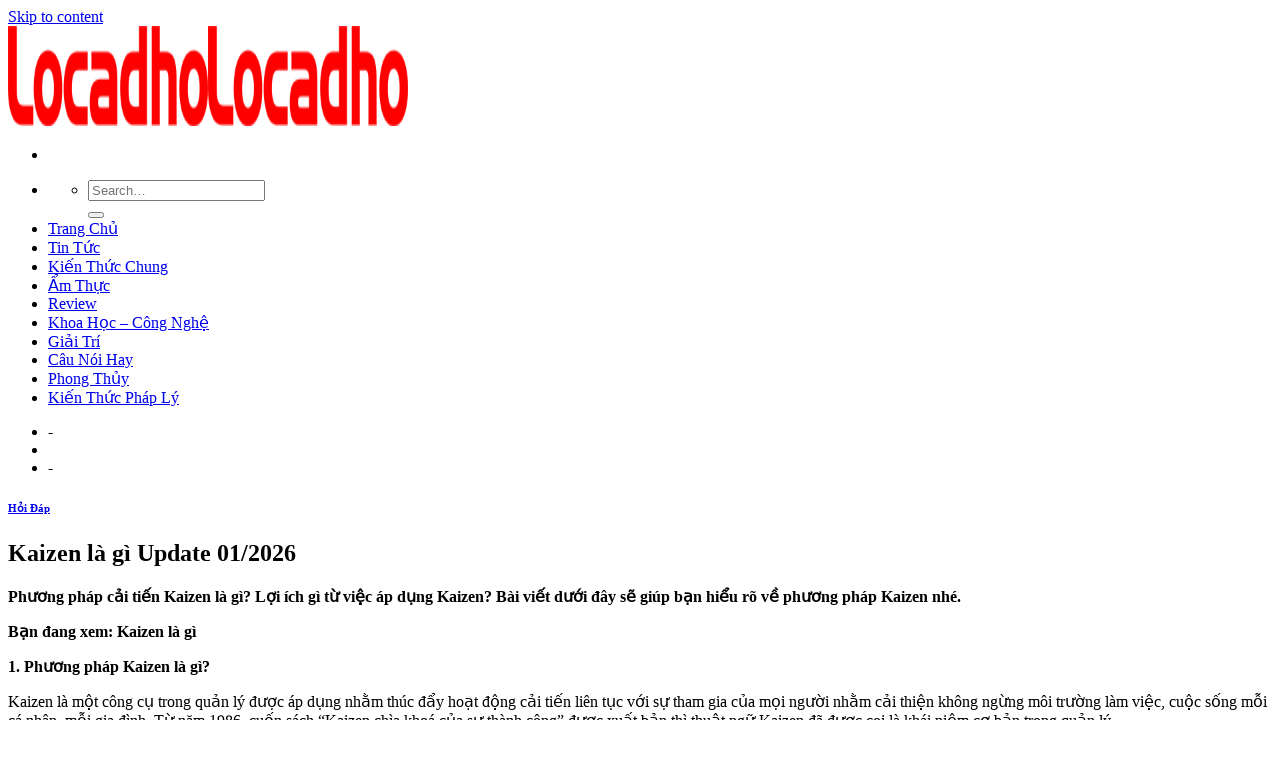

--- FILE ---
content_type: text/html; charset=UTF-8
request_url: https://licadho.org/kaizen-la-gi/
body_size: 9380
content:
<!DOCTYPE html>
<!--[if IE 9 ]><html lang="en-US" prefix="og: https://ogp.me/ns#" class="ie9 loading-site no-js"> <![endif]-->
<!--[if IE 8 ]><html lang="en-US" prefix="og: https://ogp.me/ns#" class="ie8 loading-site no-js"> <![endif]-->
<!--[if (gte IE 9)|!(IE)]><!--><html lang="en-US" prefix="og: https://ogp.me/ns#" class="loading-site no-js"> <!--<![endif]--><head><meta charset="UTF-8" /><link rel="preconnect" href="https://fonts.gstatic.com/" crossorigin /><link rel="profile" href="https://gmpg.org/xfn/11" /><link rel="pingback" href="https://licadho.org/xmlrpc.php" /><meta name="viewport" content="width=device-width, initial-scale=1, maximum-scale=1" /><title>Kaizen là gì</title><meta name="description" content="Phương pháp cải tiến Kaizen là gì? Lợi ích gì từ việc áp dụng Kaizen? Bài viết dưới đây sẽ giúp bạn hiểu rõ về phương pháp Kaizen nhé."/><meta name="robots" content="index, follow, max-snippet:-1, max-video-preview:-1, max-image-preview:large"/><link rel="canonical" href="https://licadho.org/kaizen-la-gi/" /><meta property="og:locale" content="en_US" /><meta property="og:type" content="article" /><meta property="og:title" content="Kaizen là gì" /><meta property="og:description" content="Phương pháp cải tiến Kaizen là gì? Lợi ích gì từ việc áp dụng Kaizen? Bài viết dưới đây sẽ giúp bạn hiểu rõ về phương pháp Kaizen nhé." /><meta property="og:url" content="https://licadho.org/kaizen-la-gi/" /><meta property="og:site_name" content="Locadho Blog Chia Sẽ Các Thông Tin Hữu Ích" /><meta property="article:section" content="Hỏi Đáp" /><meta property="og:image" content="https://licadho.org/wp-content/uploads/2021/09/imager_1_1689_200.jpg" /><meta property="og:image:secure_url" content="https://licadho.org/wp-content/uploads/2021/09/imager_1_1689_200.jpg" /><meta property="og:image:width" content="1140" /><meta property="og:image:height" content="976" /><meta property="og:image:alt" content="Kaizen là gì Update 01/2026" /><meta property="og:image:type" content="image/jpeg" /><meta name="twitter:card" content="summary_large_image" /><meta name="twitter:title" content="Kaizen là gì" /><meta name="twitter:description" content="Phương pháp cải tiến Kaizen là gì? Lợi ích gì từ việc áp dụng Kaizen? Bài viết dưới đây sẽ giúp bạn hiểu rõ về phương pháp Kaizen nhé." /><meta name="twitter:image" content="https://licadho.org/wp-content/uploads/2021/09/imager_1_1689_200.jpg" /> <script type="application/ld+json" class="rank-math-schema">{"@context":"https://schema.org","@graph":[{"@type":["Person","Organization"],"@id":"https://licadho.org/#person","name":"Locadho"},{"@type":"WebSite","@id":"https://licadho.org/#website","url":"https://licadho.org","name":"Locadho","publisher":{"@id":"https://licadho.org/#person"},"inLanguage":"en-US"},{"@type":"ImageObject","@id":"https://licadho.org/wp-content/uploads/2021/09/imager_1_1689_200.jpg","url":"https://licadho.org/wp-content/uploads/2021/09/imager_1_1689_200.jpg","width":"1140","height":"976","inLanguage":"en-US"},{"@type":"Person","@id":"https://licadho.org/author/foodforum/","name":"foodforum","url":"https://licadho.org/author/foodforum/","image":{"@type":"ImageObject","@id":"https://licadho.org/wp-content/litespeed/avatar/cf021ddb7315e14fc095f2fc1ee4196c.jpg?ver=1769323688","url":"https://licadho.org/wp-content/litespeed/avatar/cf021ddb7315e14fc095f2fc1ee4196c.jpg?ver=1769323688","caption":"foodforum","inLanguage":"en-US"}},{"@type":"WebPage","@id":"https://licadho.org/kaizen-la-gi/#webpage","url":"https://licadho.org/kaizen-la-gi/","name":"Kaizen l\u00e0 g\u00ec","datePublished":"2021-09-06T10:59:04+07:00","dateModified":"2021-09-06T10:59:04+07:00","author":{"@id":"https://licadho.org/author/foodforum/"},"isPartOf":{"@id":"https://licadho.org/#website"},"primaryImageOfPage":{"@id":"https://licadho.org/wp-content/uploads/2021/09/imager_1_1689_200.jpg"},"inLanguage":"en-US"},{"@type":"BlogPosting","headline":"Kaizen l\u00e0 g\u00ec","datePublished":"2021-09-06T10:59:04+07:00","dateModified":"2021-09-06T10:59:04+07:00","author":{"@id":"https://licadho.org/author/foodforum/"},"publisher":{"@id":"https://licadho.org/#person"},"description":"Ph\u01b0\u01a1ng ph\u00e1p c\u1ea3i ti\u1ebfn Kaizen l\u00e0 g\u00ec? L\u1ee3i \u00edch g\u00ec t\u1eeb vi\u1ec7c \u00e1p d\u1ee5ng Kaizen? B\u00e0i vi\u1ebft d\u01b0\u1edbi \u0111\u00e2y s\u1ebd gi\u00fap b\u1ea1n hi\u1ec3u r\u00f5 v\u1ec1 ph\u01b0\u01a1ng ph\u00e1p Kaizen nh\u00e9.","name":"Kaizen l\u00e0 g\u00ec","@id":"https://licadho.org/kaizen-la-gi/#richSnippet","isPartOf":{"@id":"https://licadho.org/kaizen-la-gi/#webpage"},"image":{"@id":"https://licadho.org/wp-content/uploads/2021/09/imager_1_1689_200.jpg"},"inLanguage":"en-US","mainEntityOfPage":{"@id":"https://licadho.org/kaizen-la-gi/#webpage"}}]}</script> <link rel='dns-prefetch' href='//fonts.googleapis.com' /><link rel='dns-prefetch' href='//s.w.org' /><link rel="alternate" type="application/rss+xml" title="Locadho Blog Chia Sẽ Các Thông Tin Hữu Ích &raquo; Feed" href="https://licadho.org/feed/" /><link rel="alternate" type="application/rss+xml" title="Locadho Blog Chia Sẽ Các Thông Tin Hữu Ích &raquo; Comments Feed" href="https://licadho.org/comments/feed/" /><link rel='stylesheet' id='litespeed-cache-dummy-css'  href='https://licadho.org/wp-content/plugins/litespeed-cache/assets/css/litespeed-dummy.css' type='text/css' media='all' /> <script type='text/javascript' src='https://licadho.org/wp-includes/js/jquery/jquery.min.js' id='jquery-core-js'></script> <link rel="https://api.w.org/" href="https://licadho.org/wp-json/" /><link rel="alternate" type="application/json" href="https://licadho.org/wp-json/wp/v2/posts/311771" /><link rel="EditURI" type="application/rsd+xml" title="RSD" href="https://licadho.org/xmlrpc.php?rsd" /><link rel="wlwmanifest" type="application/wlwmanifest+xml" href="https://licadho.org/wp-includes/wlwmanifest.xml" /><meta name="generator" content="WordPress 5.8.12" /><link rel='shortlink' href='https://licadho.org/?p=311771' /><link rel="alternate" type="application/json+oembed" href="https://licadho.org/wp-json/oembed/1.0/embed?url=https%3A%2F%2Flicadho.org%2Fkaizen-la-gi%2F" /><link rel="alternate" type="text/xml+oembed" href="https://licadho.org/wp-json/oembed/1.0/embed?url=https%3A%2F%2Flicadho.org%2Fkaizen-la-gi%2F&#038;format=xml" /> <script async src="https://www.googletagmanager.com/gtag/js?id=UA-122997364-17"></script> <script>window.dataLayer = window.dataLayer || [];
  function gtag(){dataLayer.push(arguments);}
  gtag('js', new Date());

  gtag('config', 'UA-122997364-17');</script> 
 <script async src="https://pagead2.googlesyndication.com/pagead/js/adsbygoogle.js?client=ca-pub-8422367776513751"
     crossorigin="anonymous"></script> 
<!--[if IE]><link rel="stylesheet" type="text/css" href="https://licadho.org/wp-content/themes/flatsome/assets/css/ie-fallback.css"><script src="//cdnjs.cloudflare.com/ajax/libs/html5shiv/3.6.1/html5shiv.js"></script><script>var head = document.getElementsByTagName('head')[0],style = document.createElement('style');style.type = 'text/css';style.styleSheet.cssText = ':before,:after{content:none !important';head.appendChild(style);setTimeout(function(){head.removeChild(style);}, 0);</script><script src="https://licadho.org/wp-content/themes/flatsome/assets/libs/ie-flexibility.js"></script><![endif]--><link rel="icon" href="https://licadho.org/wp-content/uploads/2021/06/favicon-lacadho.png" sizes="32x32" /><link rel="icon" href="https://licadho.org/wp-content/uploads/2021/06/favicon-lacadho.png" sizes="192x192" /><link rel="apple-touch-icon" href="https://licadho.org/wp-content/uploads/2021/06/favicon-lacadho.png" /><meta name="msapplication-TileImage" content="https://licadho.org/wp-content/uploads/2021/06/favicon-lacadho.png" /></head><body class="post-template-default single single-post postid-311771 single-format-standard lightbox nav-dropdown-has-arrow"><a class="skip-link screen-reader-text" href="#main">Skip to content</a><div id="wrapper"><header id="header" class="header has-sticky sticky-jump"><div class="header-wrapper"><div id="masthead" class="header-main "><div class="header-inner flex-row container logo-left medium-logo-center" role="navigation"><div id="logo" class="flex-col logo">
<a href="https://licadho.org/" title="Locadho Blog Chia Sẽ Các Thông Tin Hữu Ích" rel="home">
<img width="200" height="100" src="https://licadho.org/wp-content/uploads/2021/06/Locadho.png" class="header_logo header-logo" alt="Locadho Blog Chia Sẽ Các Thông Tin Hữu Ích"/><img  width="200" height="100" src="https://licadho.org/wp-content/uploads/2021/06/Locadho.png" class="header-logo-dark" alt="Locadho Blog Chia Sẽ Các Thông Tin Hữu Ích"/></a></div><div class="flex-col show-for-medium flex-left"><ul class="mobile-nav nav nav-left "><li class="nav-icon has-icon">
<a href="#" data-open="#main-menu" data-pos="left" data-bg="main-menu-overlay" data-color="" class="is-small" aria-label="Menu" aria-controls="main-menu" aria-expanded="false">
<i class="icon-menu" ></i>
</a></li></ul></div><div class="flex-col hide-for-medium flex-left
flex-grow"><ul class="header-nav header-nav-main nav nav-left  nav-uppercase" ><li class="header-search header-search-dropdown has-icon has-dropdown menu-item-has-children">
<a href="#" aria-label="Search" class="is-small"><i class="icon-search" ></i></a><ul class="nav-dropdown nav-dropdown-default"><li class="header-search-form search-form html relative has-icon"><div class="header-search-form-wrapper"><div class="searchform-wrapper ux-search-box relative is-normal"><form method="get" class="searchform" action="https://licadho.org/" role="search"><div class="flex-row relative"><div class="flex-col flex-grow">
<input type="search" class="search-field mb-0" name="s" value="" id="s" placeholder="Search&hellip;" /></div><div class="flex-col">
<button type="submit" class="ux-search-submit submit-button secondary button icon mb-0" aria-label="Submit">
<i class="icon-search" ></i>				</button></div></div><div class="live-search-results text-left z-top"></div></form></div></div></li></ul></li><li id="menu-item-36" class="menu-item menu-item-type-custom menu-item-object-custom menu-item-home menu-item-36"><a href="https://licadho.org/" class="nav-top-link">Trang Chủ</a></li><li id="menu-item-4761" class="menu-item menu-item-type-taxonomy menu-item-object-category menu-item-4761"><a href="https://licadho.org/tin-tuc/" class="nav-top-link">Tin Tức</a></li><li id="menu-item-4762" class="menu-item menu-item-type-taxonomy menu-item-object-category menu-item-4762"><a href="https://licadho.org/kien-thuc-chung/" class="nav-top-link">Kiến Thức Chung</a></li><li id="menu-item-4763" class="menu-item menu-item-type-taxonomy menu-item-object-category menu-item-4763"><a href="https://licadho.org/am-thuc/" class="nav-top-link">Ẩm Thực</a></li><li id="menu-item-4764" class="menu-item menu-item-type-taxonomy menu-item-object-category menu-item-4764"><a href="https://licadho.org/review/" class="nav-top-link">Review</a></li><li id="menu-item-4765" class="menu-item menu-item-type-taxonomy menu-item-object-category menu-item-4765"><a href="https://licadho.org/khoa-hoc-cong-nghe/" class="nav-top-link">Khoa Học &#8211; Công Nghệ</a></li><li id="menu-item-4766" class="menu-item menu-item-type-taxonomy menu-item-object-category menu-item-4766"><a href="https://licadho.org/giai-tri/" class="nav-top-link">Giải Trí</a></li><li id="menu-item-4767" class="menu-item menu-item-type-taxonomy menu-item-object-category menu-item-4767"><a href="https://licadho.org/cau-noi-hay/" class="nav-top-link">Câu Nói Hay</a></li><li id="menu-item-4768" class="menu-item menu-item-type-taxonomy menu-item-object-category menu-item-4768"><a href="https://licadho.org/phong-thuy/" class="nav-top-link">Phong Thủy</a></li><li id="menu-item-4769" class="menu-item menu-item-type-taxonomy menu-item-object-category menu-item-4769"><a href="https://licadho.org/kien-thuc-phap-ly/" class="nav-top-link">Kiến Thức Pháp Lý</a></li></ul></div><div class="flex-col hide-for-medium flex-right"><ul class="header-nav header-nav-main nav nav-right  nav-uppercase"><li><a class="element-error tooltip" title="WooCommerce needed">-</a></li><li class="header-divider"></li><li><a class="element-error tooltip" title="WooCommerce needed">-</a></li></ul></div><div class="flex-col show-for-medium flex-right"><ul class="mobile-nav nav nav-right "></ul></div></div><div class="container"><div class="top-divider full-width"></div></div></div><div class="header-bg-container fill"><div class="header-bg-image fill"></div><div class="header-bg-color fill"></div></div></div></header><main id="main" class=""><div id="content" class="blog-wrapper blog-single page-wrapper"><div class="row row-large row-divided "><div class="large-9 col"><article id="post-311771" class="post-311771 post type-post status-publish format-standard has-post-thumbnail hentry category-hoi-dap"><div class="article-inner "><header class="entry-header"><div class="entry-header-text entry-header-text-top text-center"><h6 class="entry-category is-xsmall">
<a href="https://licadho.org/hoi-dap/" rel="category tag">Hỏi Đáp</a></h6><h1 class="entry-title">Kaizen là gì Update 01/2026</h1><div class="entry-divider is-divider small"></div></div></header><div class="entry-content single-page"></p><div class="post-content"><p><strong>Phương pháp cải tiến Kaizen là gì? Lợi ích gì từ việc áp dụng Kaizen? Bài viết dưới đây sẽ giúp bạn hiểu rõ về phương pháp Kaizen nhé.</p><p>Bạn đang xem: Kaizen là gì</p><p></strong></p></p><p><strong>1. Phương pháp Kaizen là gì?</strong></p><p>Kaizen là một công cụ trong quản lý được áp dụng nhằm thúc đẩy hoạt động cải tiến liên tục với sự tham gia của mọi người nhằm cải thiện không ngừng môi trường làm việc, cuộc sống mỗi cá nhân, mỗi gia đình. Từ năm 1986, cuốn sách “Kaizen chìa khoá của sự thành công” được xuất bản thì thuật ngữ Kaizen đã được coi là khái niệm cơ bản trong quản lý.</p><p>Trong tiếng Nhật, Kaizen có nghĩa là “cải tiến liên tục”. KAIZEN là sự tích lũy các cải tiến nhỏ thành kết quả lớn, tập trung vào xác định vấn đề, giải quyết vấn đề và thay đổi chuẩn để đảm bảo vấn đề được giải quyết tận gốc.</p><p>Do đó, KAIZEN còn hơn một quá trình cải tiến liên tục, với niềm tin rằng sức sáng tạo của con người là vô hạn. Qua đó, tất cả mọi thành viên trong tổ chức từ lãnh đạo đến công nhân đều được khuyến khích đưa ra đề xuất cải tiến dù là nhỏ xuất phát từ những công việc thường ngày.</p><p>Khi áp dụng ở nơi làm việc, đòi hỏi sự cam kết và nỗ lực liên tục của mọi người, từ cán bộ quản lý đến người công nhân. Kaizen là những cải tiến nhỏ thực hiện từng bước trong một thời gian dài.</p><p>Thực hiện Kaizen ít tốn kém nhưng mang lại hiệu quả cao trong việc nâng cao chất lượng công việc, nâng cao chất lượng sản phẩm, dịch vụ và giảm chi phí hoạt động.</p><p><strong>2. Các đặc điểm của Kaizen</strong>Là quá trình cải tiến liên tục nơi làm việc;Tập trung nâng cao năng suất và thoả mãn yêu cầu khách hàng thông qua giảm lãng phí;Triển khai dựa trên sự tham gia nhiệt tình của mọi thành viên với sự cam kết mạnh mẽ của lãnh đạo;Nhấn mạnh hoạt động nhóm;Thu thập và phân tích dữ liệu là công cụ hữu hiệu.</p><p>Kaizen được tiếp cận theo quá trình, khi các quá trình được cải tiến thì kết quả sẽ được cải tiến. Khi kết quả không đạt được đó là sự sai lỗi của quá trình. Người quản lý cần phải nhận biết và phục hồi các quá trình sai lỗi.</p><p>Xem thêm: Macchiato Là Gì &#8211; Những điều Thú Vị Về Macchiato</p></p><div style="text-align:center"><img src="https://licadho.org/wp-content/uploads/2021/09/imager_1_1689_700.jpg" alt="*"></div><p><em>Kaizen là gì và các lợi ích của Kaizen</em><strong>3. Các chương trình KAIZEN cơ bản</strong><strong></strong></p><p>5S: “SERI”, “SEITON”, “SEISO”, SEIKETSU” Và “SHITSUKE”, tiếng Việt là “Sàng lọc”, “sắp xếp”, “sạch sẽ”, săn sóc” và “sẵn sàng” được áp dụng để xây dựng môi trường làm việc gòn gàng, khoa học và sạch sẽ.</p><p>KSS: Hệ thống khuyến nghị Kaizen nhấn mạnh lợi ích xây dựng tinh thần và sự tham gia tích cực của người lao động thông qua các khuyến khích về tài chính và phi tài chính.</p><p>QCC: Nhóm chất lượng là một nhóm nhỏ tình nguyện thực hiện các hoạt động kiểm soát chất lượng tại nơi làm việc, thực hiện công việc tự phát triển, đào tạo và Kaizen trong nơi làm việc.</p><p>JIT: Đúng thời hạn là một kỹ thuật kiểm soát hàng tồn kho và sản xuất, là một phần trong hệ thống sản xuất của TOYOTA. Hệ thống được Taiichi Ohno thiết kế và hoàn thiện tại công ty TOYOTA chủ yếu nhằm giảm thiểu lãng phí khi sản xuất.</p><p>7 CÔNG CỤ THỐNG KÊ: là các phương pháp thu thập và phân tích dữ liệu làm căn cứ để ra các quyết định.</p></p><div style="text-align:center"><img src="https://licadho.org/wp-content/uploads/2021/09/imager_2_1689_700.jpg" alt="*"></div><p><em>Các chương trình Kaizen cơ bản</em><strong>4. Lợi ích của Kaizen</strong></p><p>Lợi ích hữu hình: Tích lũy các cải tiến nhỏ trở thành kết quả lớn; Giảm các lãnh phí, tăng năng suất.</p><p>Lợi ích vô hình: Tạo động lực thúc đẩy cá nhân có các ý tưởng cải tiến; Tạo tinh thần làm việc tập thể, đoàn kết; Tạo ý thức luôn hướng tới giảm thiểu các lãng phí; Xây dựng nền văn hoá công ty.</p><p>Xem thêm: Tải Game Ninja Siêu Tốc, Game Ninja Siêu Tốc Cực Hay Cho Android</p><p><strong>5. Các bước áp dụng Kaizen</strong></p><p>Các bước thực hiện Kaizen tuân thủ theo vòng PDCA. Từ bước 1 đến bước 4 là Plan (kế hoạch), bước 5 là Do (thực hiện), bước 6 là Check (kiểm tra) và bước 7, 8 là Act (hành động khắc phục hoặc cải tiến). Các bước thực hiện Kaizen giúp chúng ta giải quyết vấn đề dựa trên việc phân tích dữ liệu và được tiêu chuẩn hoá như sau:</p><p>Bước 1 : Lựa chọn chủ đềBước 2 : Tìm hiểu tình trạng hiện tại và xác định mục tiêuBước 3 : Phân tích dữ kiệu đã thu thập để xác định nguyên nhân gốc rễ.Bước 4 : Xác định biện pháp thực hiện dựa trên cơ sở phân tích dữ liệu.Bước 5 : Thực hiện biện phápBước 6 : Xác nhận kết quả thực hiện biện phápBước 7 : Xây dựng hoặc sửa đổi các tiêu chuẩn để phòng ngừa tái diễn.Bước 8 : Xem xét các quá trình trên và xác định dự án tiếp theo.</p><div style="text-align:center"><img src="https://licadho.org/wp-content/uploads/2021/09/imager_3_1689_700.jpg" alt="*"></div><p><em>Lợi ích và các bước áp dụng phương pháp Kaizen</em></p><p>Mong rằng qua bài viết trên, bạn sẽ hiểu rõ hơn về phương pháp cải tiến Kaizen cũng như những lợi ích mà phương pháp Kaizen mang lại, qua đó áp dụng để mang lại lợi ích cho doanh nghiệp của mình!</p></p><p>————————————</p><p>Chuyên mục: Hỏi Đáp</div></div><footer class="entry-meta text-center">
Danh mục: <a href="https://licadho.org/hoi-dap/" rel="category tag">Hỏi Đáp</a>.</footer><div class="bai-viet-lien-quan"><ul class="list-bai-viet"><li><div class="box-image">
<a href="https://licadho.org/site-manager-la-gi/"></a></div>
<a class="tieu-de-bai-viet" href="https://licadho.org/site-manager-la-gi/">Site manager là gì Update 01/2026                        </a></li><li><div class="box-image">
<a href="https://licadho.org/salesman-la-gi/"><img width="600" height="362" src="https://licadho.org/wp-content/uploads/2021/09/imager_1_13370_200.jpg" class="attachment-large size-large wp-post-image" alt="" loading="lazy" srcset="https://licadho.org/wp-content/uploads/2021/09/imager_1_13370_200.jpg 600w, https://licadho.org/wp-content/uploads/2021/09/imager_1_13370_200-300x181.jpg 300w" sizes="(max-width: 600px) 100vw, 600px" /></a></div>
<a class="tieu-de-bai-viet" href="https://licadho.org/salesman-la-gi/">Salesman là gì Update 01/2026                        </a></li><li><div class="box-image">
<a href="https://licadho.org/tactics-la-gi/"><img width="700" height="504" src="https://licadho.org/wp-content/uploads/2021/09/imager_1_13764_200.jpg" class="attachment-large size-large wp-post-image" alt="" loading="lazy" srcset="https://licadho.org/wp-content/uploads/2021/09/imager_1_13764_200.jpg 700w, https://licadho.org/wp-content/uploads/2021/09/imager_1_13764_200-300x216.jpg 300w" sizes="(max-width: 700px) 100vw, 700px" /></a></div>
<a class="tieu-de-bai-viet" href="https://licadho.org/tactics-la-gi/">Tactics là gì Update 01/2026                        </a></li><li><div class="box-image">
<a href="https://licadho.org/wander-la-gi/"></a></div>
<a class="tieu-de-bai-viet" href="https://licadho.org/wander-la-gi/">Wander là gì Update 01/2026                        </a></li><li><div class="box-image">
<a href="https://licadho.org/certificate-of-conformity-la-gi/"><img width="290" height="60" src="https://licadho.org/wp-content/uploads/2021/09/imager_1_14815_200.jpg" class="attachment-large size-large wp-post-image" alt="" loading="lazy" /></a></div>
<a class="tieu-de-bai-viet" href="https://licadho.org/certificate-of-conformity-la-gi/">Certificate of conformity là gì Update 01/2026                        </a></li><li><div class="box-image">
<a href="https://licadho.org/tripadvisor-la-gi/"><img width="604" height="340" src="https://licadho.org/wp-content/uploads/2021/09/imager_1_15033_200.jpg" class="attachment-large size-large wp-post-image" alt="" loading="lazy" srcset="https://licadho.org/wp-content/uploads/2021/09/imager_1_15033_200.jpg 604w, https://licadho.org/wp-content/uploads/2021/09/imager_1_15033_200-300x169.jpg 300w" sizes="(max-width: 604px) 100vw, 604px" /></a></div>
<a class="tieu-de-bai-viet" href="https://licadho.org/tripadvisor-la-gi/">Tripadvisor là gì Update 01/2026                        </a></li><li><div class="box-image">
<a href="https://licadho.org/truong-dan-lap-la-gi/"><img width="600" height="400" src="https://licadho.org/wp-content/uploads/2021/09/imager_1_15137_200.jpg" class="attachment-large size-large wp-post-image" alt="" loading="lazy" srcset="https://licadho.org/wp-content/uploads/2021/09/imager_1_15137_200.jpg 600w, https://licadho.org/wp-content/uploads/2021/09/imager_1_15137_200-300x200.jpg 300w" sizes="(max-width: 600px) 100vw, 600px" /></a></div>
<a class="tieu-de-bai-viet" href="https://licadho.org/truong-dan-lap-la-gi/">Trường dân lập là gì Update 01/2026                        </a></li><li><div class="box-image">
<a href="https://licadho.org/aim-la-gi/"><img width="20" height="20" src="https://licadho.org/wp-content/uploads/2021/09/imager_1_15138_200.jpg" class="attachment-large size-large wp-post-image" alt="" loading="lazy" /></a></div>
<a class="tieu-de-bai-viet" href="https://licadho.org/aim-la-gi/">Aim là gì Update 01/2026                        </a></li><li><div class="box-image">
<a href="https://licadho.org/sip-trunk-la-gi/"><img width="1020" height="638" src="https://licadho.org/wp-content/uploads/2021/09/imager_1_15139_200-1024x640.jpg" class="attachment-large size-large wp-post-image" alt="" loading="lazy" srcset="https://licadho.org/wp-content/uploads/2021/09/imager_1_15139_200-1024x640.jpg 1024w, https://licadho.org/wp-content/uploads/2021/09/imager_1_15139_200-300x187.jpg 300w, https://licadho.org/wp-content/uploads/2021/09/imager_1_15139_200-768x480.jpg 768w, https://licadho.org/wp-content/uploads/2021/09/imager_1_15139_200-1536x960.jpg 1536w, https://licadho.org/wp-content/uploads/2021/09/imager_1_15139_200.jpg 1668w" sizes="(max-width: 1020px) 100vw, 1020px" /></a></div>
<a class="tieu-de-bai-viet" href="https://licadho.org/sip-trunk-la-gi/">Sip trunk là gì Update 01/2026                        </a></li><li><div class="box-image">
<a href="https://licadho.org/ra-dich-mau-nau-la-hien-tuong-gi/"></a></div>
<a class="tieu-de-bai-viet" href="https://licadho.org/ra-dich-mau-nau-la-hien-tuong-gi/">Ra dịch màu nâu là hiện tượng gì Update 01/2026                        </a></li><li><div class="box-image">
<a href="https://licadho.org/hdbank-la-ngan-hang-gi/"><img width="787" height="504" src="https://licadho.org/wp-content/uploads/2021/09/imager_1_15141_200.jpg" class="attachment-large size-large wp-post-image" alt="" loading="lazy" srcset="https://licadho.org/wp-content/uploads/2021/09/imager_1_15141_200.jpg 787w, https://licadho.org/wp-content/uploads/2021/09/imager_1_15141_200-300x192.jpg 300w, https://licadho.org/wp-content/uploads/2021/09/imager_1_15141_200-768x492.jpg 768w" sizes="(max-width: 787px) 100vw, 787px" /></a></div>
<a class="tieu-de-bai-viet" href="https://licadho.org/hdbank-la-ngan-hang-gi/">Hdbank là ngân hàng gì Update 01/2026                        </a></li><li><div class="box-image">
<a href="https://licadho.org/phong-van-la-gi/"><img width="600" height="400" src="https://licadho.org/wp-content/uploads/2021/09/imager_1_15142_200.jpg" class="attachment-large size-large wp-post-image" alt="" loading="lazy" srcset="https://licadho.org/wp-content/uploads/2021/09/imager_1_15142_200.jpg 600w, https://licadho.org/wp-content/uploads/2021/09/imager_1_15142_200-300x200.jpg 300w" sizes="(max-width: 600px) 100vw, 600px" /></a></div>
<a class="tieu-de-bai-viet" href="https://licadho.org/phong-van-la-gi/">Phỏng vấn là gì Update 01/2026                        </a></li><li><div class="box-image">
<a href="https://licadho.org/casino-la-gi/"><img width="1" height="1" src="https://licadho.org/wp-content/uploads/2021/09/imager_1_15143_200.jpg" class="attachment-large size-large wp-post-image" alt="" loading="lazy" /></a></div>
<a class="tieu-de-bai-viet" href="https://licadho.org/casino-la-gi/">Casino là gì Update 01/2026                        </a></li><li><div class="box-image">
<a href="https://licadho.org/heiken-ashi-la-gi/"><img width="1020" height="574" src="https://licadho.org/wp-content/uploads/2021/09/imager_1_15145_200-1024x576.jpg" class="attachment-large size-large wp-post-image" alt="" loading="lazy" srcset="https://licadho.org/wp-content/uploads/2021/09/imager_1_15145_200-1024x576.jpg 1024w, https://licadho.org/wp-content/uploads/2021/09/imager_1_15145_200-300x169.jpg 300w, https://licadho.org/wp-content/uploads/2021/09/imager_1_15145_200-768x432.jpg 768w, https://licadho.org/wp-content/uploads/2021/09/imager_1_15145_200.jpg 1280w" sizes="(max-width: 1020px) 100vw, 1020px" /></a></div>
<a class="tieu-de-bai-viet" href="https://licadho.org/heiken-ashi-la-gi/">Heiken ashi là gì Update 01/2026                        </a></li><li><div class="box-image">
<a href="https://licadho.org/robot-txt-la-gi/"><img width="600" height="335" src="https://licadho.org/wp-content/uploads/2021/09/imager_1_15146_200.jpg" class="attachment-large size-large wp-post-image" alt="" loading="lazy" srcset="https://licadho.org/wp-content/uploads/2021/09/imager_1_15146_200.jpg 600w, https://licadho.org/wp-content/uploads/2021/09/imager_1_15146_200-300x168.jpg 300w" sizes="(max-width: 600px) 100vw, 600px" /></a></div>
<a class="tieu-de-bai-viet" href="https://licadho.org/robot-txt-la-gi/">Robot.txt là gì Update 01/2026                        </a></li><li><div class="box-image">
<a href="https://licadho.org/nsaid-la-gi/"></a></div>
<a class="tieu-de-bai-viet" href="https://licadho.org/nsaid-la-gi/">Nsaid là gì Update 01/2026                        </a></li></ul></div></div></article></div><div class="post-sidebar large-3 col"><div id="secondary" class="widget-area " role="complementary"><aside id="search-2" class="widget widget_search"><form method="get" class="searchform" action="https://licadho.org/" role="search"><div class="flex-row relative"><div class="flex-col flex-grow">
<input type="search" class="search-field mb-0" name="s" value="" id="s" placeholder="Search&hellip;" /></div><div class="flex-col">
<button type="submit" class="ux-search-submit submit-button secondary button icon mb-0" aria-label="Submit">
<i class="icon-search" ></i>				</button></div></div><div class="live-search-results text-left z-top"></div></form></aside><aside id="recent-posts-2" class="widget widget_recent_entries">
<span class="widget-title "><span>Recent Posts</span></span><div class="is-divider small"></div><ul><li>
<a href="https://licadho.org/top-3-hinh-thuc-xem-tu-vi-nam-2022-chinh-xac-nhat/">Top 3 hình thức xem tử vi năm 2022 chính xác nhất Update 01/2026</a></li><li>
<a href="https://licadho.org/sinh-nam-2017-menh-gi-hop-tuoi-gi-hop-mau-gi-hop-huong-nao/">Sinh Năm 2017 [Mệnh gì] [Hợp Tuổi gì] [Hợp màu gì] [Hợp hướng nào] Update 01/2026</a></li><li>
<a href="https://licadho.org/sinh-nam-2018-menh-gi-hop-tuoi-gi-hop-mau-gi-hop-huong-nao/">Sinh Năm 2018 [Mệnh gì] [Hợp Tuổi gì] [Hợp màu gì] [Hợp hướng nào] Update 01/2026</a></li><li>
<a href="https://licadho.org/sinh-nam-2019-menh-gi-hop-tuoi-gi-hop-mau-gi-hop-huong-nao/">Sinh Năm 2019 [Mệnh gì] [Hợp Tuổi gì] [Hợp màu gì] [Hợp hướng nào] Update 01/2026</a></li><li>
<a href="https://licadho.org/sinh-nam-2020-menh-gi-hop-tuoi-gi-hop-mau-gi-hop-huong-nao/">Sinh Năm 2020 [Mệnh gì] [Hợp Tuổi gì] [Hợp màu gì] [Hợp hướng nào] Update 01/2026</a></li></ul></aside><aside id="recent-comments-2" class="widget widget_recent_comments"><span class="widget-title "><span>Recent Comments</span></span><div class="is-divider small"></div><ul id="recentcomments"></ul></aside><aside id="archives-2" class="widget widget_archive"><span class="widget-title "><span>Archives</span></span><div class="is-divider small"></div><ul><li><a href='https://licadho.org/2021/10/'>October 2021</a></li><li><a href='https://licadho.org/2021/09/'>September 2021</a></li><li><a href='https://licadho.org/2021/08/'>August 2021</a></li><li><a href='https://licadho.org/2021/07/'>July 2021</a></li><li><a href='https://licadho.org/2021/06/'>June 2021</a></li><li><a href='https://licadho.org/2020/04/'>April 2020</a></li></ul></aside><aside id="categories-2" class="widget widget_categories"><span class="widget-title "><span>Categories</span></span><div class="is-divider small"></div><ul><li class="cat-item cat-item-7"><a href="https://licadho.org/am-thuc/">Ẩm Thực</a></li><li class="cat-item cat-item-2"><a href="https://licadho.org/banh-xe-day/">Bánh Xe Đẩy</a></li><li class="cat-item cat-item-28"><a href="https://licadho.org/bat-dong-san/">Bất Động Sản</a></li><li class="cat-item cat-item-30"><a href="https://licadho.org/cach-chon-sim-hop-tuoi/">Cách Chọn Sim Hợp Tuổi</a></li><li class="cat-item cat-item-6"><a href="https://licadho.org/cau-noi-hay/">Câu Nói Hay</a></li><li class="cat-item cat-item-10"><a href="https://licadho.org/du-lich/">Du Lịch</a></li><li class="cat-item cat-item-13"><a href="https://licadho.org/game-giai-tri/">Game &#8211; Giải Trí</a></li><li class="cat-item cat-item-19"><a href="https://licadho.org/giai-tri/">Giải Trí</a></li><li class="cat-item cat-item-26"><a href="https://licadho.org/hoi-dap/">Hỏi Đáp</a></li><li class="cat-item cat-item-23"><a href="https://licadho.org/huong-dan/">Hướng Dẫn</a></li><li class="cat-item cat-item-14"><a href="https://licadho.org/khoa-hoc-cong-nghe/">Khoa Học &#8211; Công Nghệ</a></li><li class="cat-item cat-item-8"><a href="https://licadho.org/kien-thuc-chung/">Kiến Thức Chung</a></li><li class="cat-item cat-item-29"><a href="https://licadho.org/kien-thuc-chung-khoang/">Kiến Thức Chứng Khoáng</a></li><li class="cat-item cat-item-15"><a href="https://licadho.org/kien-thuc-phap-ly/">Kiến Thức Pháp Lý</a></li><li class="cat-item cat-item-31"><a href="https://licadho.org/kien-thuc-phong-thuy-sim/">Kiến Thức Phong Thủy Sim</a></li><li class="cat-item cat-item-12"><a href="https://licadho.org/lam-dep/">Làm Đẹp</a></li><li class="cat-item cat-item-11"><a href="https://licadho.org/meo-vat/">Mẹo Vặt</a></li><li class="cat-item cat-item-4"><a href="https://licadho.org/motor-dien/">Motor Điện</a></li><li class="cat-item cat-item-24"><a href="https://licadho.org/phan-mem/">Phần Mềm</a></li><li class="cat-item cat-item-9"><a href="https://licadho.org/phong-cach-song/">Phong Cách Sống</a></li><li class="cat-item cat-item-16"><a href="https://licadho.org/phong-thuy/">Phong Thủy</a></li><li class="cat-item cat-item-21"><a href="https://licadho.org/review/">Review</a></li><li class="cat-item cat-item-20"><a href="https://licadho.org/suc-khoe/">Sức Khỏe</a></li><li class="cat-item cat-item-22"><a href="https://licadho.org/the-thao/">Thể thao</a></li><li class="cat-item cat-item-17"><a href="https://licadho.org/thiet-ke-nha-dep/">Thiết Kế Nhà Đẹp</a></li><li class="cat-item cat-item-1"><a href="https://licadho.org/tin-tuc/">Tin Tức</a></li><li class="cat-item cat-item-25"><a href="https://licadho.org/tin-tuc-game/">Tin Tức Game</a></li><li class="cat-item cat-item-27"><a href="https://licadho.org/tu-vi/">Tử Vi</a></li><li class="cat-item cat-item-18"><a href="https://licadho.org/wiki/">Wiki</a></li><li class="cat-item cat-item-32"><a href="https://licadho.org/y-nghia-sim/">Ý Nghĩa Sim</a></li></ul></aside><aside id="meta-2" class="widget widget_meta"><span class="widget-title "><span>Meta</span></span><div class="is-divider small"></div><ul><li><a rel="nofollow" href="https://licadho.org/wp-login.php">Log in</a></li><li><a href="https://licadho.org/feed/">Entries feed</a></li><li><a href="https://licadho.org/comments/feed/">Comments feed</a></li><li><a href="https://wordpress.org/">WordPress.org</a></li></ul></aside></div></div></div></div></main><footer id="footer" class="footer-wrapper"><div class="footer-widgets footer footer-1"><div class="row large-columns-4 mb-0"><div id="categories-3" class="col pb-0 widget widget_categories"><span class="widget-title">Danh Mục</span><div class="is-divider small"></div><ul><li class="cat-item cat-item-7"><a href="https://licadho.org/am-thuc/">Ẩm Thực</a></li><li class="cat-item cat-item-2"><a href="https://licadho.org/banh-xe-day/">Bánh Xe Đẩy</a></li><li class="cat-item cat-item-28"><a href="https://licadho.org/bat-dong-san/">Bất Động Sản</a></li><li class="cat-item cat-item-30"><a href="https://licadho.org/cach-chon-sim-hop-tuoi/">Cách Chọn Sim Hợp Tuổi</a></li><li class="cat-item cat-item-6"><a href="https://licadho.org/cau-noi-hay/">Câu Nói Hay</a></li><li class="cat-item cat-item-10"><a href="https://licadho.org/du-lich/">Du Lịch</a></li><li class="cat-item cat-item-13"><a href="https://licadho.org/game-giai-tri/">Game &#8211; Giải Trí</a></li><li class="cat-item cat-item-19"><a href="https://licadho.org/giai-tri/">Giải Trí</a></li><li class="cat-item cat-item-26"><a href="https://licadho.org/hoi-dap/">Hỏi Đáp</a></li><li class="cat-item cat-item-23"><a href="https://licadho.org/huong-dan/">Hướng Dẫn</a></li><li class="cat-item cat-item-14"><a href="https://licadho.org/khoa-hoc-cong-nghe/">Khoa Học &#8211; Công Nghệ</a></li><li class="cat-item cat-item-8"><a href="https://licadho.org/kien-thuc-chung/">Kiến Thức Chung</a></li><li class="cat-item cat-item-29"><a href="https://licadho.org/kien-thuc-chung-khoang/">Kiến Thức Chứng Khoáng</a></li><li class="cat-item cat-item-15"><a href="https://licadho.org/kien-thuc-phap-ly/">Kiến Thức Pháp Lý</a></li><li class="cat-item cat-item-31"><a href="https://licadho.org/kien-thuc-phong-thuy-sim/">Kiến Thức Phong Thủy Sim</a></li><li class="cat-item cat-item-12"><a href="https://licadho.org/lam-dep/">Làm Đẹp</a></li><li class="cat-item cat-item-11"><a href="https://licadho.org/meo-vat/">Mẹo Vặt</a></li><li class="cat-item cat-item-4"><a href="https://licadho.org/motor-dien/">Motor Điện</a></li><li class="cat-item cat-item-24"><a href="https://licadho.org/phan-mem/">Phần Mềm</a></li><li class="cat-item cat-item-9"><a href="https://licadho.org/phong-cach-song/">Phong Cách Sống</a></li><li class="cat-item cat-item-16"><a href="https://licadho.org/phong-thuy/">Phong Thủy</a></li><li class="cat-item cat-item-21"><a href="https://licadho.org/review/">Review</a></li><li class="cat-item cat-item-20"><a href="https://licadho.org/suc-khoe/">Sức Khỏe</a></li><li class="cat-item cat-item-22"><a href="https://licadho.org/the-thao/">Thể thao</a></li><li class="cat-item cat-item-17"><a href="https://licadho.org/thiet-ke-nha-dep/">Thiết Kế Nhà Đẹp</a></li><li class="cat-item cat-item-1"><a href="https://licadho.org/tin-tuc/">Tin Tức</a></li><li class="cat-item cat-item-25"><a href="https://licadho.org/tin-tuc-game/">Tin Tức Game</a></li><li class="cat-item cat-item-27"><a href="https://licadho.org/tu-vi/">Tử Vi</a></li><li class="cat-item cat-item-18"><a href="https://licadho.org/wiki/">Wiki</a></li><li class="cat-item cat-item-32"><a href="https://licadho.org/y-nghia-sim/">Ý Nghĩa Sim</a></li></ul></div><div id="custom_html-2" class="widget_text col pb-0 widget widget_custom_html"><span class="widget-title">Liên kết hữu ích</span><div class="is-divider small"></div><div class="textwidget custom-html-widget"><ul><li> +  <a href="https://vinawheel.com/">Bánh xe đẩy</a></li><li> +  <a href="https://banhxecn.com/">Bánh xe đẩy công nghiệp</a></li></ul></div></div></div></div><div class="absolute-footer dark medium-text-center small-text-center"><div class="container clearfix"><div class="footer-primary pull-left"><div class="copyright-footer">
Copyright 2026 © <strong>https://licadho.org/</strong></div></div></div></div>
<a href="#top" class="back-to-top button icon invert plain fixed bottom z-1 is-outline hide-for-medium circle" id="top-link"><i class="icon-angle-up" ></i></a></footer></div><div id="main-menu" class="mobile-sidebar no-scrollbar mfp-hide"><div class="sidebar-menu no-scrollbar "><ul class="nav nav-sidebar  nav-vertical nav-uppercase"><li class="header-search-form search-form html relative has-icon"><div class="header-search-form-wrapper"><div class="searchform-wrapper ux-search-box relative is-normal"><form method="get" class="searchform" action="https://licadho.org/" role="search"><div class="flex-row relative"><div class="flex-col flex-grow">
<input type="search" class="search-field mb-0" name="s" value="" id="s" placeholder="Search&hellip;" /></div><div class="flex-col">
<button type="submit" class="ux-search-submit submit-button secondary button icon mb-0" aria-label="Submit">
<i class="icon-search" ></i>				</button></div></div><div class="live-search-results text-left z-top"></div></form></div></div></li><li class="menu-item menu-item-type-custom menu-item-object-custom menu-item-home menu-item-36"><a href="https://licadho.org/">Trang Chủ</a></li><li class="menu-item menu-item-type-taxonomy menu-item-object-category menu-item-4761"><a href="https://licadho.org/tin-tuc/">Tin Tức</a></li><li class="menu-item menu-item-type-taxonomy menu-item-object-category menu-item-4762"><a href="https://licadho.org/kien-thuc-chung/">Kiến Thức Chung</a></li><li class="menu-item menu-item-type-taxonomy menu-item-object-category menu-item-4763"><a href="https://licadho.org/am-thuc/">Ẩm Thực</a></li><li class="menu-item menu-item-type-taxonomy menu-item-object-category menu-item-4764"><a href="https://licadho.org/review/">Review</a></li><li class="menu-item menu-item-type-taxonomy menu-item-object-category menu-item-4765"><a href="https://licadho.org/khoa-hoc-cong-nghe/">Khoa Học &#8211; Công Nghệ</a></li><li class="menu-item menu-item-type-taxonomy menu-item-object-category menu-item-4766"><a href="https://licadho.org/giai-tri/">Giải Trí</a></li><li class="menu-item menu-item-type-taxonomy menu-item-object-category menu-item-4767"><a href="https://licadho.org/cau-noi-hay/">Câu Nói Hay</a></li><li class="menu-item menu-item-type-taxonomy menu-item-object-category menu-item-4768"><a href="https://licadho.org/phong-thuy/">Phong Thủy</a></li><li class="menu-item menu-item-type-taxonomy menu-item-object-category menu-item-4769"><a href="https://licadho.org/kien-thuc-phap-ly/">Kiến Thức Pháp Lý</a></li>
WooCommerce not Found<li class="header-newsletter-item has-icon"><a href="#header-newsletter-signup" class="tooltip" title="Sign up for Newsletter"><i class="icon-envelop"></i>
<span class="header-newsletter-title">
Newsletter    </span>
</a></li><li class="html header-social-icons ml-0"><div class="social-icons follow-icons" ><a href="http://url" target="_blank" data-label="Facebook"  rel="noopener noreferrer nofollow" class="icon plain facebook tooltip" title="Follow on Facebook"><i class="icon-facebook" ></i></a><a href="http://url" target="_blank" rel="noopener noreferrer nofollow" data-label="Instagram" class="icon plain  instagram tooltip" title="Follow on Instagram"><i class="icon-instagram" ></i></a><a href="http://url" target="_blank"  data-label="Twitter"  rel="noopener noreferrer nofollow" class="icon plain  twitter tooltip" title="Follow on Twitter"><i class="icon-twitter" ></i></a><a href="/cdn-cgi/l/email-protection#225b4d575062474f434b4e" data-label="E-mail" rel="nofollow" class="icon plain  email tooltip" title="Send us an email"><i class="icon-envelop" ></i></a></div></li></ul></div></div> <script data-cfasync="false" src="/cdn-cgi/scripts/5c5dd728/cloudflare-static/email-decode.min.js"></script><script data-optimized="1" src="https://licadho.org/wp-content/litespeed/js/1a55fd90b0e1deb0db0174641f6af500.js?ver=036bd"></script><script defer src="https://static.cloudflareinsights.com/beacon.min.js/vcd15cbe7772f49c399c6a5babf22c1241717689176015" integrity="sha512-ZpsOmlRQV6y907TI0dKBHq9Md29nnaEIPlkf84rnaERnq6zvWvPUqr2ft8M1aS28oN72PdrCzSjY4U6VaAw1EQ==" data-cf-beacon='{"version":"2024.11.0","token":"35e7eac7f02c4bd5b7478660fc4fd079","r":1,"server_timing":{"name":{"cfCacheStatus":true,"cfEdge":true,"cfExtPri":true,"cfL4":true,"cfOrigin":true,"cfSpeedBrain":true},"location_startswith":null}}' crossorigin="anonymous"></script>
</body></html>
<!-- Page optimized by LiteSpeed Cache @2026-01-27 15:58:20 -->

<!-- Page cached by LiteSpeed Cache 7.7 on 2026-01-27 15:58:20 -->

--- FILE ---
content_type: text/html; charset=utf-8
request_url: https://www.google.com/recaptcha/api2/aframe
body_size: 268
content:
<!DOCTYPE HTML><html><head><meta http-equiv="content-type" content="text/html; charset=UTF-8"></head><body><script nonce="2K7DdzxQDL1Xkgh9os8zTg">/** Anti-fraud and anti-abuse applications only. See google.com/recaptcha */ try{var clients={'sodar':'https://pagead2.googlesyndication.com/pagead/sodar?'};window.addEventListener("message",function(a){try{if(a.source===window.parent){var b=JSON.parse(a.data);var c=clients[b['id']];if(c){var d=document.createElement('img');d.src=c+b['params']+'&rc='+(localStorage.getItem("rc::a")?sessionStorage.getItem("rc::b"):"");window.document.body.appendChild(d);sessionStorage.setItem("rc::e",parseInt(sessionStorage.getItem("rc::e")||0)+1);localStorage.setItem("rc::h",'1769504321348');}}}catch(b){}});window.parent.postMessage("_grecaptcha_ready", "*");}catch(b){}</script></body></html>